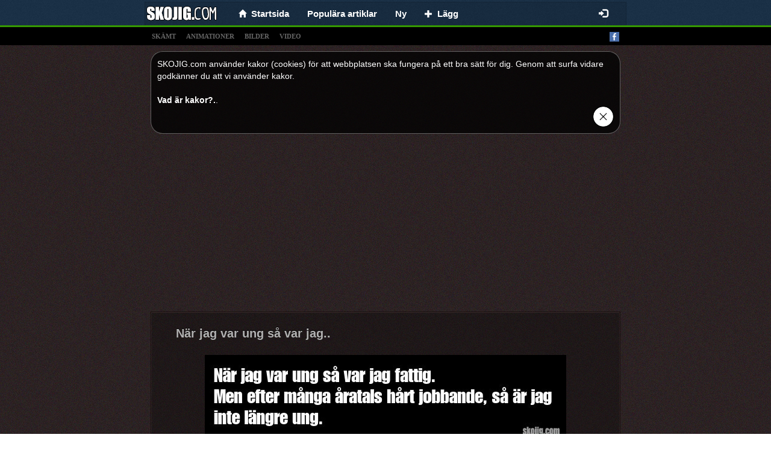

--- FILE ---
content_type: text/html;charset=UTF-8
request_url: https://skojig.com/49296/naer-jag-var-ung-saa-var-jag
body_size: 4597
content:
<!DOCTYPE html>
<html xmlns="http://www.w3.org/1999/xhtml">

<head>
  <title>När jag var ung så var jag.. - Skämt och de bästa roliga bilderna!</title>
  <meta name="description" content="Roliga skämt, roliga historier, snuskiga skämt, sms skämt och massor mer. Vi ger dig ett gott skratt när du behöver det, välkommen!"/>
  <meta property="og:type" content="article"/>
  <meta property="og:url" content="https://skojig.com/49296/naer-jag-var-ung-saa-var-jag"/>
  <meta property="og:title" content="När jag var ung så var jag.."/>
  <meta property="og:image" content="https://skojig.com/img/mini/20220113/BCBM/20220113.jpg"/>
  <meta property="og:description"/>
  <link rel="canonical" href="https://skojig.com/49296/naer-jag-var-ung-saa-var-jag"/>
  <link rel="image_src" type="image/jpeg" href="https://skojig.com/img/mini/20220113/BCBM/20220113.jpg"/>
  
  <meta name="viewport" content="width=device-width, initial-scale=1.0"/>
  <meta name="robots" content="INDEX, FOLLOW"/>
  <meta http-equiv="X-UA-Compatible" content="IE=edge"/>
  <meta http-equiv="content-type" content="text/html;charset=utf-8"/>
  <meta http-equiv="Expires" content="0"/>
  <meta http-equiv="Cache-Control" content="no-store, no-cache, must-revalidate,max-age=0, no-cache"/>
  <meta http-equiv="Cache-Control" content="post-check=0, pre-check=0"/>
  <meta http-equiv="Pragma" content="no-cache"/>
  <meta name="_csrf" content="00e172f4-b769-4ba0-b0ac-d1980e09a894"/>
  <meta name="_csrf_header" content="X-CSRF-TOKEN"/>
  <meta name="p:domain_verify" content="464c135374ca9c2e50f678134720912b"/>
  <link rel="shortcut icon" type="image/x-icon" href="/favicon.ico?">
  
  
  <!-- Global site tag (gtag.js) - Google Analytics -->
  <script async src="https://www.googletagmanager.com/gtag/js?id=UA-69987403-1"></script>
  <script>
    window.dataLayer = window.dataLayer || [];
    function gtag(){dataLayer.push(arguments);}
    gtag('js', new Date());

    gtag('config', 'UA-69987403-1');
  </script>


  
  
  
    <link rel="stylesheet" media="screen" href="/resources/css/pack.min.css?v=15"/>
  

</head>
<body>

  <nav class="navbar navbar-default navbar-fixed-top" style="-webkit-transform: translateZ(0);">
    <div class="container container-xs limit-container" style="background: none; background: rgba(0,0,0,0.1); border: solid 1px rgba(0,0,0,0.15); border-bottom: 0; padding-left: 10px;">
        <div class="navbar-header" style="margin: 0">
          <button type="button" class="navbar-toggle collapsed" data-toggle="collapse" data-target="#nv-col-men" aria-expanded="false">
            <span class="sr-only">Toggle navigation</span>
            <span class="icon-bar"></span>
            <span class="icon-bar"></span>
            <span class="icon-bar"></span>
          </button>
          <a class="navbar-brand brand-fix" href="/">
            <img class="img-responsive" src="/logo.png"/>
          </a>
          <div class="hidden-lg hidden-md hidden-sm" style="display: inline;">
            <div class="fb-like-lg-wrapper">
              <div class="fb-like" data-layout="button_count" data-colorscheme="dark" data-action="like" data-show-faces="true" data-share="false" data-size="large" data-href="https://www.facebook.com/Roliga-skämt-1233662186663212"></div>
            </div>
          </div>
        </div>
        <div class="collapse navbar-collapse" id="nv-col-men">
          <ul class="nav navbar-nav">
            <li>
              <a href="/"><span class="glyphicon glyphicon-home small"></span>&nbsp;&nbsp;<span>Startsida</span></a>
            </li>
            <li>
              <a href="/top">Populära artiklar</a>
            </li>
            <li>
              <a href="/ny">Ny</a>
            </li>
            <li>
              <a href="/panel/add-article"><span class="glyphicon glyphicon-plus small"> </span>&nbsp;&nbsp;<span>Lägg</span></a>
            </li>
          </ul>
          <ul class="hidden-xs nav navbar-nav navbar-right">
            <li>
              <div id="fb-like-top" class="fb-like" style="margin-top: 4px; margin-right: 10px" data-layout="button_count" data-colorscheme="dark" data-action="like" data-show-faces="true" data-share="false" data-size="large" data-href="https://www.facebook.com/Roliga-skämt-1233662186663212"></div>
            </li>
          </ul>

          <ul class="hidden-sm nav navbar-nav navbar-right">
            
              <li>
                <a href="/login"><span class="glyphicon glyphicon-log-in"></span></a>
              </li>
              
            
            
          </ul>
        </div>
      </div>
  </nav>

<div class="submenu" style="text-align: left">
  <div class="container limit-container">
    <a class="tag-link" href="/t/skamt">skämt</a>
    <a class="tag-link" href="/t/animationer">animationer</a>
    <a class="tag-link" href="/t/foton">bilder</a>
    <a class="tag-link" href="/t/video">video</a>
    <a style="float: right" target="_blank" href="https://www.facebook.com/Roliga-skämt-1233662186663212"><img alt="facebook_fanpage"  src="/resources/images/facebook.png"/></a></div>
</div>
<div class="container">
  
  

  
  <div class="center-block articles-container cookies_info">
    <div>
      <span>SKOJIG.com använder kakor (cookies) för att webbplatsen ska fungera på ett bra sätt för dig. Genom att surfa vidare godkänner du att vi använder kakor.</span><br></br><a target="_blank" href="http://europa.eu/cookies/index_se.htm">Vad är kakor?.</a>.
    </div>
    <div class="text-right"><a href="#" id="cookies_ok"><img style="height: 35px" src="/resources/images/closeButton1.png"/></a></div>
  </div>

</div>
<div class="container" style="padding: 0px">
  
    
		
		
		
		
			<div class="text-center" style="padding-top: 5px">
		<script async src="https://pagead2.googlesyndication.com/pagead/js/adsbygoogle.js"></script>
		
		<ins class="adsbygoogle"
				style="display:block"
				data-ad-client="ca-pub-9227058625020637"
				data-ad-slot="4897189332"
				data-ad-format="auto"
				data-full-width-responsive="true"></ins>
		<script>
      (adsbygoogle = window.adsbygoogle || []).push({});
		</script>
	</div>
		
	
  
  <div class="articles-container center-block">
    
  
  <div class="article-box">
    
    <div>
      <h2>
        
        <a href="/49296/naer-jag-var-ung-saa-var-jag">När jag var ung så var jag..</a>
      </h2>
      <a id="linkToNext" href="/49317/charmig-uggla" title="Charmig uggla">«</a>
      <a id="linkToPrev" href="/49318/haeftigt" title="Häftigt">«</a>
    </div>
    
      <div>
        
          <div id="box-49296" class="image-box center-block">
            <a href="/49296/naer-jag-var-ung-saa-var-jag">
              <img class="center-block img-responsive img-main" title="När jag var ung så var jag.."
                  src="/img/normal/20220113/BCBM/20220113.jpg"/>
            </a>
            
              <div id="line-49296" class="line">
                <div class="bg"></div>
              </div>
            
            
          </div>
        
        
        
        
      </div>
    
    
      
  <div>
    
      <div style="min-height: 48px;">
        <div class="row info-row" style=" border-bottom: 1px solid #1b1010;">
          <div class="votes">
            <a class="vote-up vote" data-id="49296" data-action="up">Gilla </a>
            <a class="vote-down vote" data-id="49296" data-action="down">Gilla inte</a>
            <span id="votes-49296" class="upvotes">
        <strong>+ 2</strong>
              <!--<small class="count">(822)</small>-->
        </span>
            <div class="pull-right share-lg-box">
              <div class="btn-pinterest">
                  
                      
                      
                          <a href="https://se.pinterest.com/pin/create/button/?url=https://skojig.com/49296/naer-jag-var-ung-saa-var-jag&amp;media=https://skojig.com/img/normal/20220113/BCBM/20220113.jpg&amp;description=När jag var ung så var jag.."
                             data-pin-lang="se"
                             data-pin-do="buttonBookmark" data-pin-tall="true"></a>
                      
                  
              </div>
              <div class="fb-share-button" href="https://skojig.com/49296/naer-jag-var-ung-saa-var-jag" data-layout="button_count" data-colorscheme="dark" data-action="like" data-share="true" data-show-faces="true" data-size="large"></div>
            </div>
          </div>
        </div>

        <div class="clearfix"></div>
        <div class="info info-row">
          <img src="/resources/images/avatar.png" alt="mixix" class="avatar"/>
          <span data-published="202201131508" class="is-new-span label col-form-label-sm label-default hidden">NEW</span>
          <span class="hidden">added:</span>
          <span>13-01-2022 15:08</span> by
          <a href="#" class="" onclick="return false;">MixiX</a>
          
            
              &nbsp;| <b>Tags</b>:
              
                <a class="tag-link-top" href="/roliga-bilder/jobb"><span class="font-weight-light">jobb</span></a>
              
                <a class="tag-link-top" href="/roliga-bilder/ungdom"><span class="font-weight-light">ungdom</span></a>
              
                <a class="tag-link-top" href="/roliga-bilder/fattigdom"><span class="font-weight-light">fattigdom</span></a>
              
            
          
          
        </div>
      </div>
    
    
  </div>

    
    
  </div>

  </div>
  
  <div class="articles-container center-block no-borders">
    <div class="btn-home">
      <div class="col-xs-6">
        <a href="/" class="btn btn-primary col-lg-12 btn-block" style="border:dashed 2px rgba(255,255,255,0.8)"><b>Bästa Humor</b><br/><span class="small hidden-xs"></span><span class="small">De bästa skämt</span></a>
      </div>
      <div class="col-xs-6">
        <a href="/ny" class="btn text-left btn-default btn-block sm" style="border:dashed 2px rgba(255,255,255,0.8)"><b>Nya bilder och skämt</b><br/><span class="glyphicon glyphicon-hand-right"></span> <span class="small">omodererad</span></a>
      </div>
    </div>
    <div class="clearfix"></div>
    
  </div>

  
    
		
		
		
			<div class="text-center" style="padding-bottom: 0px">
  <br/>
  <script async src="https://pagead2.googlesyndication.com/pagead/js/adsbygoogle.js"></script>
  
  <ins class="adsbygoogle"
      style="display:block"
      data-ad-client="ca-pub-9227058625020637"
      data-ad-slot="8672782812"
      data-ad-format="auto"
      data-full-width-responsive="true"></ins>
  <script>
    (adsbygoogle = window.adsbygoogle || []).push({});
  </script>
</div>
		
	
  

  

  
  
    <div class="articles-container center-block no-borders">
      <div class="col-xs-12 comments-section">
        <br/>
        <h4>
          <strong>Kommentarer</strong></h4>
        <div class="fb-comments"
            data-mobile="true" data-width="100%" data-numposts="5" data-colorscheme="dark"
            data-order-by="reverse_time"></div>
      </div>
    </div>
  


  
    

  <div class="articles-container center-block no-borders">
    <div class="text-center"><strong class="small">FANZONE</strong>
      <img alt="smile-faces" class="center-block no-borders" src="/resources/images/faces.png">
    </div>
    <div class="col-md-6 fanzone-box">
      <div class="fb-page" data-href="https://www.facebook.com/Roliga-skämt-1233662186663212" data-width="500" data-height="350" data-small-header="false" data-adapt-container-width="true" data-hide-cover="false" data-show-facepile="true">
        <blockquote cite="https://www.facebook.com/Roliga-skämt-1233662186663212" class="fb-xfbml-parse-ignore">
          <a href="https://www.facebook.com/Roliga-skämt-1233662186663212">SKOJIG.com - Massor med humor och skämt och vitsar. Roliga skämt. Roliga bilder, videos, skämt. Foton. Roliga Historier.</a>
        </blockquote>
      </div>
    </div>
    <div class="col-md-6 fanzone-box" style="overflow: hidden">
      <div id="pinterest-container">
        <a data-pin-do="embedUser" data-pin-board-width="354" data-pin-scale-height="184" data-pin-scale-width="100" href=""></a>
      </div>
    </div>
    <div class="clearfix"></div>
  </div>

  
  
    
<!--      <th:block th:replace="${'ads/'+@environment.getProperty('webcms.configuration.ads-dir')+'/stickyResponsiveAd'} :: stickyAd "></th:block>-->
    
  
  
  
  <div class="col-xs-12">
    <div class="footer text-center">Massor med humor och skämt och vitsar. <br/>Roliga skämt. Roliga bilder, videos, skämt. Foton. Roliga Historier.<br/>SKOJIG.COM © 2015  - 2026</div>
  </div>

  
  <script>
    window.fbAsyncInit = function() {
      FB.init({
        xfbml            : true,
        version          : 'v10.0'
      });
    };
  </script>
  <script async defer crossorigin="anonymous" src="https://connect.facebook.net/sv_SE/sdk.js"></script>
  <script>!function(f,a,g){var e,b=f.getElementsByTagName(a)[0],c=/^http:/.test(f.location)?"http":"https";if(!f.getElementById(g)){e=f.createElement(a);e.id=g;e.src=c+"://platform.twitter.com/widgets.js";b.parentNode.insertBefore(e,b)}}(document,"script","twitter-wjs");</script>
  <script type="text/javascript" async defer src="//assets.pinterest.com/js/pinit.js"></script>

</div>

  
  
    <script type="text/javascript" src="/resources/js/pack.min.js?v=1"></script>
    <script type="text/javascript" src="/resources/js/video.min.js"></script>
  
  

</body>
</html>


--- FILE ---
content_type: text/html; charset=utf-8
request_url: https://www.google.com/recaptcha/api2/aframe
body_size: 266
content:
<!DOCTYPE HTML><html><head><meta http-equiv="content-type" content="text/html; charset=UTF-8"></head><body><script nonce="LzG0Qc0onq69ibKQl_d11Q">/** Anti-fraud and anti-abuse applications only. See google.com/recaptcha */ try{var clients={'sodar':'https://pagead2.googlesyndication.com/pagead/sodar?'};window.addEventListener("message",function(a){try{if(a.source===window.parent){var b=JSON.parse(a.data);var c=clients[b['id']];if(c){var d=document.createElement('img');d.src=c+b['params']+'&rc='+(localStorage.getItem("rc::a")?sessionStorage.getItem("rc::b"):"");window.document.body.appendChild(d);sessionStorage.setItem("rc::e",parseInt(sessionStorage.getItem("rc::e")||0)+1);localStorage.setItem("rc::h",'1769123233768');}}}catch(b){}});window.parent.postMessage("_grecaptcha_ready", "*");}catch(b){}</script></body></html>